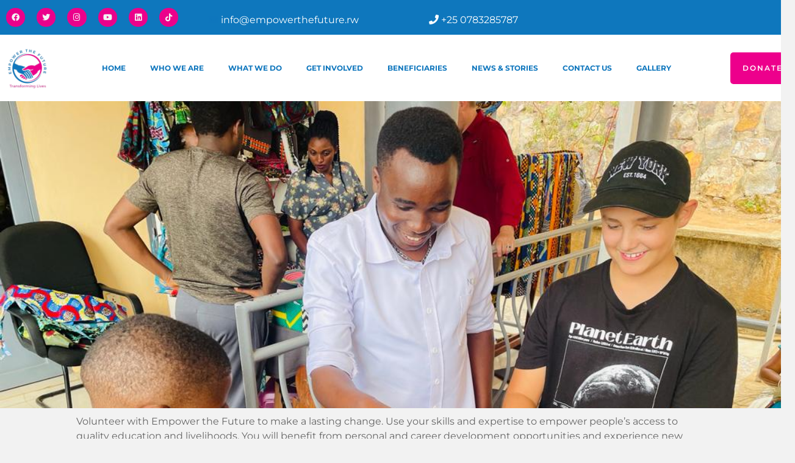

--- FILE ---
content_type: text/css
request_url: https://empowerthefuture.rw/wp-content/uploads/elementor/css/post-9.css?ver=1766458949
body_size: 1116
content:
.elementor-kit-9{--e-global-color-primary:#0E76BD;--e-global-color-secondary:#F2F2F2;--e-global-color-text:#656565;--e-global-color-accent:#F4F4F4;--e-global-color-64d9776:#372A8C;--e-global-color-b11048c:#EB018B;--e-global-color-5d84f49:#EB018B;--e-global-color-0d52039:#0E76BD;--e-global-color-a49ce0e:#D923651C;--e-global-color-15e46fd:#10101040;--e-global-color-2311bcd:#02010100;--e-global-color-757e34f:#2A2A2A;--e-global-color-8ab0885:#E0E0E0;--e-global-color-c53f53c:#A0A0A0;--e-global-color-fe8b424:#2A206D;--e-global-typography-primary-font-family:"Montserrat";--e-global-typography-secondary-font-family:"Montserrat";--e-global-typography-text-font-family:"Montserrat";--e-global-typography-text-font-size:1rem;--e-global-typography-text-font-weight:400;--e-global-typography-text-line-height:1.5em;--e-global-typography-accent-font-family:"Montserrat";--e-global-typography-accent-font-size:1rem;--e-global-typography-accent-font-weight:600;--e-global-typography-accent-line-height:1em;--e-global-typography-accent-letter-spacing:2px;--e-global-typography-5ba1a45-font-family:"Montserrat";--e-global-typography-5ba1a45-font-size:1.2rem;--e-global-typography-5ba1a45-font-weight:600;--e-global-typography-5ba1a45-line-height:1em;--e-global-typography-5ba1a45-letter-spacing:2px;--e-global-typography-8a9e704-font-family:"Montserrat";--e-global-typography-8a9e704-font-size:4.5rem;--e-global-typography-8a9e704-font-weight:700;--e-global-typography-8a9e704-line-height:1.2em;--e-global-typography-27731bb-font-family:"Montserrat";--e-global-typography-27731bb-font-size:1.1rem;--e-global-typography-27731bb-font-weight:400;--e-global-typography-27731bb-line-height:1.5em;--e-global-typography-f0647e4-font-family:"Montserrat";--e-global-typography-f0647e4-font-size:4rem;--e-global-typography-f0647e4-font-weight:700;--e-global-typography-f0647e4-line-height:1.2em;--e-global-typography-f6203de-font-family:"Montserrat";--e-global-typography-f6203de-font-size:3rem;--e-global-typography-f6203de-font-weight:700;--e-global-typography-f6203de-line-height:1.2em;--e-global-typography-92dd5bd-font-family:"Heebo";--e-global-typography-92dd5bd-font-size:1.5rem;--e-global-typography-92dd5bd-font-weight:700;--e-global-typography-92dd5bd-line-height:1.2em;--e-global-typography-c7931e1-font-family:"Montserrat";--e-global-typography-c7931e1-font-size:1rem;--e-global-typography-c7931e1-font-weight:600;--e-global-typography-c7931e1-line-height:1.2em;--e-global-typography-3c22304-font-family:"Montserrat";--e-global-typography-3c22304-font-size:1.3rem;--e-global-typography-3c22304-font-weight:700;--e-global-typography-3c22304-line-height:1.2em;--e-global-typography-52f3401-font-family:"Montserrat";--e-global-typography-52f3401-font-size:0.7rem;--e-global-typography-52f3401-font-weight:400;--e-global-typography-52f3401-line-height:1.2em;--e-global-typography-a83be3b-font-family:"Montserrat";--e-global-typography-a83be3b-font-size:1rem;--e-global-typography-a83be3b-font-weight:400;--e-global-typography-a83be3b-line-height:1.2em;--e-global-typography-5a50087-font-family:"Heebo";--e-global-typography-5a50087-font-size:10rem;--e-global-typography-5a50087-font-weight:700;--e-global-typography-5a50087-line-height:1em;background-color:var( --e-global-color-secondary );color:var( --e-global-color-text );font-family:var( --e-global-typography-text-font-family ), Sans-serif;font-size:var( --e-global-typography-text-font-size );font-weight:var( --e-global-typography-text-font-weight );line-height:var( --e-global-typography-text-line-height );}.elementor-kit-9 button,.elementor-kit-9 input[type="button"],.elementor-kit-9 input[type="submit"],.elementor-kit-9 .elementor-button{background-color:var( --e-global-color-b11048c );font-family:var( --e-global-typography-accent-font-family ), Sans-serif;font-size:var( --e-global-typography-accent-font-size );font-weight:var( --e-global-typography-accent-font-weight );line-height:var( --e-global-typography-accent-line-height );letter-spacing:var( --e-global-typography-accent-letter-spacing );color:var( --e-global-color-accent );border-style:none;border-radius:5px 5px 5px 5px;padding:20px 20px 20px 20px;}.elementor-kit-9 button:hover,.elementor-kit-9 button:focus,.elementor-kit-9 input[type="button"]:hover,.elementor-kit-9 input[type="button"]:focus,.elementor-kit-9 input[type="submit"]:hover,.elementor-kit-9 input[type="submit"]:focus,.elementor-kit-9 .elementor-button:hover,.elementor-kit-9 .elementor-button:focus{background-color:var( --e-global-color-5d84f49 );color:var( --e-global-color-accent );border-style:none;border-radius:5px 5px 5px 5px;}.elementor-kit-9 e-page-transition{background-color:#FFBC7D;}.elementor-kit-9 a{color:var( --e-global-color-0d52039 );}.elementor-kit-9 a:hover{color:var( --e-global-color-accent );}.elementor-kit-9 h1{color:var( --e-global-color-primary );font-family:var( --e-global-typography-8a9e704-font-family ), Sans-serif;font-size:var( --e-global-typography-8a9e704-font-size );font-weight:var( --e-global-typography-8a9e704-font-weight );line-height:var( --e-global-typography-8a9e704-line-height );}.elementor-kit-9 h2{color:var( --e-global-color-primary );font-family:var( --e-global-typography-f0647e4-font-family ), Sans-serif;font-size:var( --e-global-typography-f0647e4-font-size );font-weight:var( --e-global-typography-f0647e4-font-weight );line-height:var( --e-global-typography-f0647e4-line-height );word-spacing:var( --e-global-typography-f0647e4-word-spacing );}.elementor-kit-9 h3{color:var( --e-global-color-primary );font-family:var( --e-global-typography-f6203de-font-family ), Sans-serif;font-size:var( --e-global-typography-f6203de-font-size );font-weight:var( --e-global-typography-f6203de-font-weight );line-height:var( --e-global-typography-f6203de-line-height );}.elementor-kit-9 h4{color:var( --e-global-color-primary );font-family:var( --e-global-typography-92dd5bd-font-family ), Sans-serif;font-size:var( --e-global-typography-92dd5bd-font-size );font-weight:var( --e-global-typography-92dd5bd-font-weight );line-height:var( --e-global-typography-92dd5bd-line-height );}.elementor-kit-9 h5{color:var( --e-global-color-primary );font-family:var( --e-global-typography-3c22304-font-family ), Sans-serif;font-size:var( --e-global-typography-3c22304-font-size );font-weight:var( --e-global-typography-3c22304-font-weight );line-height:var( --e-global-typography-3c22304-line-height );}.elementor-kit-9 h6{color:var( --e-global-color-primary );font-family:var( --e-global-typography-a83be3b-font-family ), Sans-serif;font-size:var( --e-global-typography-a83be3b-font-size );font-weight:var( --e-global-typography-a83be3b-font-weight );line-height:var( --e-global-typography-a83be3b-line-height );}.elementor-section.elementor-section-boxed > .elementor-container{max-width:1340px;}.e-con{--container-max-width:1340px;}.elementor-widget:not(:last-child){margin-block-end:20px;}.elementor-element{--widgets-spacing:20px 20px;--widgets-spacing-row:20px;--widgets-spacing-column:20px;}{}h1.entry-title{display:var(--page-title-display);}.site-header .site-branding{flex-direction:column;align-items:stretch;}.site-header{padding-inline-end:0px;padding-inline-start:0px;}.site-footer .site-branding{flex-direction:column;align-items:stretch;}@media(max-width:1024px){.elementor-kit-9{--e-global-typography-text-font-size:1rem;--e-global-typography-text-line-height:1.5em;--e-global-typography-accent-font-size:1rem;--e-global-typography-accent-line-height:1em;--e-global-typography-accent-letter-spacing:2px;--e-global-typography-5ba1a45-font-size:1rem;--e-global-typography-5ba1a45-line-height:1em;--e-global-typography-5ba1a45-letter-spacing:2px;--e-global-typography-8a9e704-font-size:3.7rem;--e-global-typography-8a9e704-line-height:1.2em;--e-global-typography-27731bb-font-size:1rem;--e-global-typography-27731bb-line-height:1.5em;--e-global-typography-f0647e4-font-size:3rem;--e-global-typography-f0647e4-line-height:1.2em;--e-global-typography-f6203de-font-size:2.5rem;--e-global-typography-f6203de-line-height:1.2em;--e-global-typography-92dd5bd-font-size:1.4rem;--e-global-typography-92dd5bd-line-height:1.2em;--e-global-typography-c7931e1-font-size:1rem;--e-global-typography-c7931e1-line-height:1.2em;--e-global-typography-3c22304-font-size:1.2rem;--e-global-typography-3c22304-line-height:1.2em;--e-global-typography-52f3401-font-size:0.7rem;--e-global-typography-52f3401-line-height:1em;--e-global-typography-a83be3b-font-size:1rem;--e-global-typography-a83be3b-line-height:1.2em;--e-global-typography-5a50087-font-size:8rem;--e-global-typography-5a50087-line-height:1em;font-size:var( --e-global-typography-text-font-size );line-height:var( --e-global-typography-text-line-height );}.elementor-kit-9 h1{font-size:var( --e-global-typography-8a9e704-font-size );line-height:var( --e-global-typography-8a9e704-line-height );}.elementor-kit-9 h2{font-size:var( --e-global-typography-f0647e4-font-size );line-height:var( --e-global-typography-f0647e4-line-height );word-spacing:var( --e-global-typography-f0647e4-word-spacing );}.elementor-kit-9 h3{font-size:var( --e-global-typography-f6203de-font-size );line-height:var( --e-global-typography-f6203de-line-height );}.elementor-kit-9 h4{font-size:var( --e-global-typography-92dd5bd-font-size );line-height:var( --e-global-typography-92dd5bd-line-height );}.elementor-kit-9 h5{font-size:var( --e-global-typography-3c22304-font-size );line-height:var( --e-global-typography-3c22304-line-height );}.elementor-kit-9 h6{font-size:var( --e-global-typography-a83be3b-font-size );line-height:var( --e-global-typography-a83be3b-line-height );}.elementor-kit-9 button,.elementor-kit-9 input[type="button"],.elementor-kit-9 input[type="submit"],.elementor-kit-9 .elementor-button{font-size:var( --e-global-typography-accent-font-size );line-height:var( --e-global-typography-accent-line-height );letter-spacing:var( --e-global-typography-accent-letter-spacing );}.elementor-section.elementor-section-boxed > .elementor-container{max-width:1024px;}.e-con{--container-max-width:1024px;}}@media(max-width:767px){.elementor-kit-9{--e-global-typography-text-font-size:0.9rem;--e-global-typography-text-line-height:1.5em;--e-global-typography-accent-font-size:0.8rem;--e-global-typography-accent-line-height:1em;--e-global-typography-accent-letter-spacing:2px;--e-global-typography-8a9e704-font-size:2.5rem;--e-global-typography-8a9e704-line-height:1.2em;--e-global-typography-27731bb-font-size:0.9rem;--e-global-typography-27731bb-line-height:1.5em;--e-global-typography-f0647e4-font-size:2.3rem;--e-global-typography-f0647e4-line-height:1.2em;--e-global-typography-f6203de-font-size:1.8rem;--e-global-typography-f6203de-line-height:1.2em;--e-global-typography-92dd5bd-font-size:1.3rem;--e-global-typography-92dd5bd-line-height:1.2em;--e-global-typography-c7931e1-font-size:0.9rem;--e-global-typography-c7931e1-line-height:1.2em;--e-global-typography-3c22304-font-size:1.1rem;--e-global-typography-3c22304-line-height:1.2em;--e-global-typography-52f3401-font-size:0.7rem;--e-global-typography-52f3401-line-height:1em;--e-global-typography-a83be3b-font-size:0.9rem;--e-global-typography-a83be3b-line-height:1.2em;--e-global-typography-5a50087-font-size:6rem;--e-global-typography-5a50087-line-height:1em;font-size:var( --e-global-typography-text-font-size );line-height:var( --e-global-typography-text-line-height );}.elementor-kit-9 h1{font-size:var( --e-global-typography-8a9e704-font-size );line-height:var( --e-global-typography-8a9e704-line-height );}.elementor-kit-9 h2{font-size:var( --e-global-typography-f0647e4-font-size );line-height:var( --e-global-typography-f0647e4-line-height );word-spacing:var( --e-global-typography-f0647e4-word-spacing );}.elementor-kit-9 h3{font-size:var( --e-global-typography-f6203de-font-size );line-height:var( --e-global-typography-f6203de-line-height );}.elementor-kit-9 h4{font-size:var( --e-global-typography-92dd5bd-font-size );line-height:var( --e-global-typography-92dd5bd-line-height );}.elementor-kit-9 h5{font-size:var( --e-global-typography-3c22304-font-size );line-height:var( --e-global-typography-3c22304-line-height );}.elementor-kit-9 h6{font-size:var( --e-global-typography-a83be3b-font-size );line-height:var( --e-global-typography-a83be3b-line-height );}.elementor-kit-9 button,.elementor-kit-9 input[type="button"],.elementor-kit-9 input[type="submit"],.elementor-kit-9 .elementor-button{font-size:var( --e-global-typography-accent-font-size );line-height:var( --e-global-typography-accent-line-height );letter-spacing:var( --e-global-typography-accent-letter-spacing );}.elementor-section.elementor-section-boxed > .elementor-container{max-width:767px;}.e-con{--container-max-width:767px;}}

--- FILE ---
content_type: text/css
request_url: https://empowerthefuture.rw/wp-content/uploads/elementor/css/post-977.css?ver=1766762541
body_size: 331
content:
.elementor-977 .elementor-element.elementor-element-181222e8:not(.elementor-motion-effects-element-type-background), .elementor-977 .elementor-element.elementor-element-181222e8 > .elementor-motion-effects-container > .elementor-motion-effects-layer{background-image:url("https://empowerthefuture.rw/wp-content/uploads/2023/10/WhatsApp-Image-2023-07-17-at-11.03.56-PM-7.jpeg");background-position:top center;background-size:cover;}.elementor-977 .elementor-element.elementor-element-181222e8 > .elementor-background-overlay{background-color:transparent;background-image:linear-gradient(270deg, var( --e-global-color-15e46fd ) 100%, #372A8C 0%);opacity:0.7;transition:background 0.3s, border-radius 0.3s, opacity 0.3s;}.elementor-977 .elementor-element.elementor-element-181222e8 > .elementor-container{max-width:829px;min-height:70vh;}.elementor-977 .elementor-element.elementor-element-181222e8{transition:background 0.3s, border 0.3s, border-radius 0.3s, box-shadow 0.3s;}.elementor-977 .elementor-element.elementor-element-6b5b566e > .elementor-element-populated{padding:1em 1em 1em 1em;}.elementor-977 .elementor-element.elementor-element-d07d6fa{--display:flex;}.elementor-977 .elementor-element.elementor-element-f2c7e26 .elementor-button-content-wrapper{flex-direction:row;}.elementor-977 .elementor-element.elementor-element-e915c70{--display:flex;--flex-direction:row;--container-widget-width:initial;--container-widget-height:100%;--container-widget-flex-grow:1;--container-widget-align-self:stretch;--flex-wrap-mobile:wrap;--gap:0px 0px;--row-gap:0px;--column-gap:0px;}.elementor-977 .elementor-element.elementor-element-e915c70:not(.elementor-motion-effects-element-type-background), .elementor-977 .elementor-element.elementor-element-e915c70 > .elementor-motion-effects-container > .elementor-motion-effects-layer{background-color:#F0F0F0;}.elementor-977 .elementor-element.elementor-element-b7dd6b1{--display:flex;--flex-direction:row;--container-widget-width:initial;--container-widget-height:100%;--container-widget-flex-grow:1;--container-widget-align-self:stretch;--flex-wrap-mobile:wrap;}.elementor-977 .elementor-element.elementor-element-b7dd6b1:not(.elementor-motion-effects-element-type-background), .elementor-977 .elementor-element.elementor-element-b7dd6b1 > .elementor-motion-effects-container > .elementor-motion-effects-layer{background-color:#FFFFFF;}.elementor-977 .elementor-element.elementor-element-b7dd6b1.e-con{--flex-grow:0;--flex-shrink:0;}@media(min-width:768px){.elementor-977 .elementor-element.elementor-element-d07d6fa{--content-width:1030px;}.elementor-977 .elementor-element.elementor-element-e915c70{--content-width:1100px;}.elementor-977 .elementor-element.elementor-element-b7dd6b1{--width:53.664%;}}

--- FILE ---
content_type: text/css
request_url: https://empowerthefuture.rw/wp-content/uploads/elementor/css/post-109.css?ver=1766458950
body_size: 715
content:
.elementor-109 .elementor-element.elementor-element-4c11cfc:not(.elementor-motion-effects-element-type-background), .elementor-109 .elementor-element.elementor-element-4c11cfc > .elementor-motion-effects-container > .elementor-motion-effects-layer{background-color:#0E77BD;}.elementor-109 .elementor-element.elementor-element-4c11cfc > .elementor-container{min-height:0px;}.elementor-109 .elementor-element.elementor-element-4c11cfc{transition:background 0.3s, border 0.3s, border-radius 0.3s, box-shadow 0.3s;padding:3px 0px 3px 0px;}.elementor-109 .elementor-element.elementor-element-4c11cfc > .elementor-background-overlay{transition:background 0.3s, border-radius 0.3s, opacity 0.3s;}.elementor-bc-flex-widget .elementor-109 .elementor-element.elementor-element-5579b4b9.elementor-column .elementor-widget-wrap{align-items:center;}.elementor-109 .elementor-element.elementor-element-5579b4b9.elementor-column.elementor-element[data-element_type="column"] > .elementor-widget-wrap.elementor-element-populated{align-content:center;align-items:center;}.elementor-109 .elementor-element.elementor-element-f1cc337{--grid-template-columns:repeat(0, auto);--icon-size:13px;--grid-column-gap:15px;--grid-row-gap:0px;}.elementor-109 .elementor-element.elementor-element-f1cc337 .elementor-widget-container{text-align:left;}.elementor-109 .elementor-element.elementor-element-f1cc337 .elementor-social-icon{background-color:var( --e-global-color-b11048c );--icon-padding:0.7em;}.elementor-109 .elementor-element.elementor-element-f1cc337 .elementor-social-icon i{color:var( --e-global-color-accent );}.elementor-109 .elementor-element.elementor-element-f1cc337 .elementor-social-icon svg{fill:var( --e-global-color-accent );}.elementor-109 .elementor-element.elementor-element-f1cc337 .elementor-social-icon:hover{background-color:var( --e-global-color-5d84f49 );}.elementor-109 .elementor-element.elementor-element-f1cc337 .elementor-social-icon:hover i{color:var( --e-global-color-accent );}.elementor-109 .elementor-element.elementor-element-f1cc337 .elementor-social-icon:hover svg{fill:var( --e-global-color-accent );}.elementor-bc-flex-widget .elementor-109 .elementor-element.elementor-element-5f68ff5.elementor-column .elementor-widget-wrap{align-items:center;}.elementor-109 .elementor-element.elementor-element-5f68ff5.elementor-column.elementor-element[data-element_type="column"] > .elementor-widget-wrap.elementor-element-populated{align-content:center;align-items:center;}.elementor-109 .elementor-element.elementor-element-55949e1{width:var( --container-widget-width, 99.15% );max-width:99.15%;--container-widget-width:99.15%;--container-widget-flex-grow:0;}.elementor-109 .elementor-element.elementor-element-55949e1 > .elementor-widget-container{margin:-16px -16px -16px -16px;}.elementor-109 .elementor-element.elementor-element-55949e1.elementor-element{--flex-grow:0;--flex-shrink:0;}.elementor-bc-flex-widget .elementor-109 .elementor-element.elementor-element-2283a6b.elementor-column .elementor-widget-wrap{align-items:center;}.elementor-109 .elementor-element.elementor-element-2283a6b.elementor-column.elementor-element[data-element_type="column"] > .elementor-widget-wrap.elementor-element-populated{align-content:center;align-items:center;}.elementor-109 .elementor-element.elementor-element-64ffaa6 > .elementor-widget-container{margin:-16px -16px -16px -16px;}.elementor-bc-flex-widget .elementor-109 .elementor-element.elementor-element-605376ab.elementor-column .elementor-widget-wrap{align-items:center;}.elementor-109 .elementor-element.elementor-element-605376ab.elementor-column.elementor-element[data-element_type="column"] > .elementor-widget-wrap.elementor-element-populated{align-content:center;align-items:center;}.elementor-109 .elementor-element.elementor-element-19215fc6:not(.elementor-motion-effects-element-type-background), .elementor-109 .elementor-element.elementor-element-19215fc6 > .elementor-motion-effects-container > .elementor-motion-effects-layer{background-color:#FFFFFF;}.elementor-109 .elementor-element.elementor-element-19215fc6 > .elementor-container{max-width:1430px;min-height:0px;}.elementor-109 .elementor-element.elementor-element-19215fc6{transition:background 0.3s, border 0.3s, border-radius 0.3s, box-shadow 0.3s;padding:10px 0px 10px 0px;}.elementor-109 .elementor-element.elementor-element-19215fc6 > .elementor-background-overlay{transition:background 0.3s, border-radius 0.3s, opacity 0.3s;}.elementor-bc-flex-widget .elementor-109 .elementor-element.elementor-element-4d47d2db.elementor-column .elementor-widget-wrap{align-items:center;}.elementor-109 .elementor-element.elementor-element-4d47d2db.elementor-column.elementor-element[data-element_type="column"] > .elementor-widget-wrap.elementor-element-populated{align-content:center;align-items:center;}.elementor-bc-flex-widget .elementor-109 .elementor-element.elementor-element-673bad2.elementor-column .elementor-widget-wrap{align-items:center;}.elementor-109 .elementor-element.elementor-element-673bad2.elementor-column.elementor-element[data-element_type="column"] > .elementor-widget-wrap.elementor-element-populated{align-content:center;align-items:center;}.elementor-109 .elementor-element.elementor-element-673bad2 > .elementor-element-populated{margin:0em 0em 0em 3em;--e-column-margin-right:0em;--e-column-margin-left:3em;}.elementor-109 .elementor-element.elementor-element-8a330c9 .elementor-menu-toggle{margin:0 auto;}.elementor-109 .elementor-element.elementor-element-8a330c9 .elementor-nav-menu .elementor-item{font-size:12px;font-weight:bold;}.elementor-bc-flex-widget .elementor-109 .elementor-element.elementor-element-437e912d.elementor-column .elementor-widget-wrap{align-items:center;}.elementor-109 .elementor-element.elementor-element-437e912d.elementor-column.elementor-element[data-element_type="column"] > .elementor-widget-wrap.elementor-element-populated{align-content:center;align-items:center;}.elementor-109 .elementor-element.elementor-element-85cb6ee .elementor-button{background-color:#ED008C;font-size:12px;fill:#FFFFFF;color:#FFFFFF;}.elementor-theme-builder-content-area{height:400px;}.elementor-location-header:before, .elementor-location-footer:before{content:"";display:table;clear:both;}@media(max-width:1024px){.elementor-109 .elementor-element.elementor-element-673bad2 > .elementor-element-populated{margin:0em 0em 0em 0em;--e-column-margin-right:0em;--e-column-margin-left:0em;}}@media(max-width:767px){.elementor-109 .elementor-element.elementor-element-f1cc337 .elementor-widget-container{text-align:center;}.elementor-109 .elementor-element.elementor-element-4d47d2db{width:30%;}.elementor-109 .elementor-element.elementor-element-4d47d2db > .elementor-element-populated{margin:2px 2px 2px 2px;--e-column-margin-right:2px;--e-column-margin-left:2px;}.elementor-109 .elementor-element.elementor-element-673bad2{width:50%;}}@media(min-width:768px){.elementor-109 .elementor-element.elementor-element-5579b4b9{width:27.152%;}.elementor-109 .elementor-element.elementor-element-5f68ff5{width:28.273%;}.elementor-109 .elementor-element.elementor-element-2283a6b{width:20.042%;}.elementor-109 .elementor-element.elementor-element-605376ab{width:24.533%;}.elementor-109 .elementor-element.elementor-element-4d47d2db{width:6.946%;}.elementor-109 .elementor-element.elementor-element-673bad2{width:85.78%;}.elementor-109 .elementor-element.elementor-element-437e912d{width:6.607%;}}@media(max-width:1024px) and (min-width:768px){.elementor-109 .elementor-element.elementor-element-4d47d2db{width:30%;}.elementor-109 .elementor-element.elementor-element-673bad2{width:70%;}}

--- FILE ---
content_type: text/css
request_url: https://empowerthefuture.rw/wp-content/uploads/elementor/css/post-345.css?ver=1766458950
body_size: 1196
content:
.elementor-345 .elementor-element.elementor-element-6a7e4ec7:not(.elementor-motion-effects-element-type-background), .elementor-345 .elementor-element.elementor-element-6a7e4ec7 > .elementor-motion-effects-container > .elementor-motion-effects-layer{background-color:#0E77BD;}.elementor-345 .elementor-element.elementor-element-6a7e4ec7{transition:background 0.3s, border 0.3s, border-radius 0.3s, box-shadow 0.3s;padding:02em 1em 0em 1em;}.elementor-345 .elementor-element.elementor-element-6a7e4ec7 > .elementor-background-overlay{transition:background 0.3s, border-radius 0.3s, opacity 0.3s;}.elementor-345 .elementor-element.elementor-element-5c274dbd > .elementor-element-populated{padding:1em 1em 1em 1em;}.elementor-345 .elementor-element.elementor-element-5df43202{width:var( --container-widget-width, 99.615% );max-width:99.615%;--container-widget-width:99.615%;--container-widget-flex-grow:0;text-align:left;}.elementor-345 .elementor-element.elementor-element-5df43202 > .elementor-widget-container{background-color:#FFFFFF;}.elementor-345 .elementor-element.elementor-element-5df43202.elementor-element{--flex-grow:0;--flex-shrink:0;}.elementor-345 .elementor-element.elementor-element-5df43202 img{width:55%;}.elementor-345 .elementor-element.elementor-element-8d8758c{width:var( --container-widget-width, 93.463% );max-width:93.463%;--container-widget-width:93.463%;--container-widget-flex-grow:0;color:#FFFFFF;}.elementor-345 .elementor-element.elementor-element-8d8758c.elementor-element{--flex-grow:0;--flex-shrink:0;}.elementor-345 .elementor-element.elementor-element-435be4d3 > .elementor-element-populated{padding:1em 1em 1em 1em;}.elementor-345 .elementor-element.elementor-element-769da2f2 .elementor-heading-title{color:var( --e-global-color-accent );}.elementor-345 .elementor-element.elementor-element-2a5ff3d5 .elementor-icon-list-items:not(.elementor-inline-items) .elementor-icon-list-item:not(:last-child){padding-block-end:calc(12px/2);}.elementor-345 .elementor-element.elementor-element-2a5ff3d5 .elementor-icon-list-items:not(.elementor-inline-items) .elementor-icon-list-item:not(:first-child){margin-block-start:calc(12px/2);}.elementor-345 .elementor-element.elementor-element-2a5ff3d5 .elementor-icon-list-items.elementor-inline-items .elementor-icon-list-item{margin-inline:calc(12px/2);}.elementor-345 .elementor-element.elementor-element-2a5ff3d5 .elementor-icon-list-items.elementor-inline-items{margin-inline:calc(-12px/2);}.elementor-345 .elementor-element.elementor-element-2a5ff3d5 .elementor-icon-list-items.elementor-inline-items .elementor-icon-list-item:after{inset-inline-end:calc(-12px/2);}.elementor-345 .elementor-element.elementor-element-2a5ff3d5 .elementor-icon-list-icon i{color:var( --e-global-color-b11048c );transition:color 0.3s;}.elementor-345 .elementor-element.elementor-element-2a5ff3d5 .elementor-icon-list-icon svg{fill:var( --e-global-color-b11048c );transition:fill 0.3s;}.elementor-345 .elementor-element.elementor-element-2a5ff3d5{--e-icon-list-icon-size:15px;--icon-vertical-offset:0px;}.elementor-345 .elementor-element.elementor-element-2a5ff3d5 .elementor-icon-list-icon{padding-inline-end:5px;}.elementor-345 .elementor-element.elementor-element-2a5ff3d5 .elementor-icon-list-item > .elementor-icon-list-text, .elementor-345 .elementor-element.elementor-element-2a5ff3d5 .elementor-icon-list-item > a{font-family:var( --e-global-typography-c7931e1-font-family ), Sans-serif;font-size:var( --e-global-typography-c7931e1-font-size );font-weight:var( --e-global-typography-c7931e1-font-weight );line-height:var( --e-global-typography-c7931e1-line-height );}.elementor-345 .elementor-element.elementor-element-2a5ff3d5 .elementor-icon-list-text{color:var( --e-global-color-accent );transition:color 0.3s;}.elementor-345 .elementor-element.elementor-element-2a5ff3d5 .elementor-icon-list-item:hover .elementor-icon-list-text{color:var( --e-global-color-b11048c );}.elementor-345 .elementor-element.elementor-element-4ac3565e > .elementor-element-populated{padding:1em 1em 1em 1em;}.elementor-345 .elementor-element.elementor-element-75c7cc94 .elementor-heading-title{color:var( --e-global-color-accent );}.elementor-345 .elementor-element.elementor-element-30e380a6 .elementor-icon-box-wrapper{align-items:center;}.elementor-345 .elementor-element.elementor-element-30e380a6{--icon-box-icon-margin:15px;}.elementor-345 .elementor-element.elementor-element-30e380a6 .elementor-icon-box-title{margin-block-end:3px;color:var( --e-global-color-accent );}.elementor-345 .elementor-element.elementor-element-30e380a6.elementor-view-stacked .elementor-icon{background-color:var( --e-global-color-b11048c );}.elementor-345 .elementor-element.elementor-element-30e380a6.elementor-view-framed .elementor-icon, .elementor-345 .elementor-element.elementor-element-30e380a6.elementor-view-default .elementor-icon{fill:var( --e-global-color-b11048c );color:var( --e-global-color-b11048c );border-color:var( --e-global-color-b11048c );}.elementor-345 .elementor-element.elementor-element-30e380a6 .elementor-icon{font-size:40px;}.elementor-345 .elementor-element.elementor-element-30e380a6 .elementor-icon-box-description{font-family:var( --e-global-typography-c7931e1-font-family ), Sans-serif;font-size:var( --e-global-typography-c7931e1-font-size );font-weight:var( --e-global-typography-c7931e1-font-weight );line-height:var( --e-global-typography-c7931e1-line-height );color:var( --e-global-color-accent );}.elementor-345 .elementor-element.elementor-element-290f3427 .elementor-icon-box-wrapper{align-items:center;}.elementor-345 .elementor-element.elementor-element-290f3427{--icon-box-icon-margin:15px;}.elementor-345 .elementor-element.elementor-element-290f3427 .elementor-icon-box-title{margin-block-end:3px;color:#FFFFFF;}.elementor-345 .elementor-element.elementor-element-290f3427.elementor-view-stacked .elementor-icon{background-color:var( --e-global-color-b11048c );}.elementor-345 .elementor-element.elementor-element-290f3427.elementor-view-framed .elementor-icon, .elementor-345 .elementor-element.elementor-element-290f3427.elementor-view-default .elementor-icon{fill:var( --e-global-color-b11048c );color:var( --e-global-color-b11048c );border-color:var( --e-global-color-b11048c );}.elementor-345 .elementor-element.elementor-element-290f3427 .elementor-icon{font-size:40px;}.elementor-345 .elementor-element.elementor-element-290f3427 .elementor-icon-box-description{font-family:var( --e-global-typography-c7931e1-font-family ), Sans-serif;font-size:var( --e-global-typography-c7931e1-font-size );font-weight:var( --e-global-typography-c7931e1-font-weight );line-height:var( --e-global-typography-c7931e1-line-height );color:var( --e-global-color-accent );}.elementor-345 .elementor-element.elementor-element-33e79c57 .elementor-icon-box-wrapper{align-items:center;}.elementor-345 .elementor-element.elementor-element-33e79c57{--icon-box-icon-margin:15px;}.elementor-345 .elementor-element.elementor-element-33e79c57 .elementor-icon-box-title{margin-block-end:3px;color:var( --e-global-color-accent );}.elementor-345 .elementor-element.elementor-element-33e79c57.elementor-view-stacked .elementor-icon{background-color:var( --e-global-color-b11048c );}.elementor-345 .elementor-element.elementor-element-33e79c57.elementor-view-framed .elementor-icon, .elementor-345 .elementor-element.elementor-element-33e79c57.elementor-view-default .elementor-icon{fill:var( --e-global-color-b11048c );color:var( --e-global-color-b11048c );border-color:var( --e-global-color-b11048c );}.elementor-345 .elementor-element.elementor-element-33e79c57 .elementor-icon{font-size:40px;}.elementor-345 .elementor-element.elementor-element-33e79c57 .elementor-icon-box-description{font-family:var( --e-global-typography-c7931e1-font-family ), Sans-serif;font-size:var( --e-global-typography-c7931e1-font-size );font-weight:var( --e-global-typography-c7931e1-font-weight );line-height:var( --e-global-typography-c7931e1-line-height );color:var( --e-global-color-accent );}.elementor-345 .elementor-element.elementor-element-50c0fa29 > .elementor-element-populated{padding:1em 1em 1em 1em;}.elementor-345 .elementor-element.elementor-element-23905f24 .elementor-heading-title{color:var( --e-global-color-accent );}.elementor-345 .elementor-element.elementor-element-77f2d912:not(.elementor-motion-effects-element-type-background), .elementor-345 .elementor-element.elementor-element-77f2d912 > .elementor-motion-effects-container > .elementor-motion-effects-layer{background-color:#000000;}.elementor-345 .elementor-element.elementor-element-77f2d912{transition:background 0.3s, border 0.3s, border-radius 0.3s, box-shadow 0.3s;padding:0em 0em 1em 0em;}.elementor-345 .elementor-element.elementor-element-77f2d912 > .elementor-background-overlay{transition:background 0.3s, border-radius 0.3s, opacity 0.3s;}.elementor-345 .elementor-element.elementor-element-4658a599{--divider-border-style:solid;--divider-color:var( --e-global-color-accent );--divider-border-width:1px;}.elementor-345 .elementor-element.elementor-element-4658a599 .elementor-divider-separator{width:100%;}.elementor-345 .elementor-element.elementor-element-4658a599 .elementor-divider{padding-block-start:2px;padding-block-end:2px;}.elementor-345 .elementor-element.elementor-element-67d78a0a > .elementor-element-populated{padding:0px 0px 0px 0px;}.elementor-345 .elementor-element.elementor-element-264c6ed2{--grid-template-columns:repeat(0, auto);--icon-size:13px;--grid-column-gap:15px;--grid-row-gap:0px;}.elementor-345 .elementor-element.elementor-element-264c6ed2 .elementor-widget-container{text-align:left;}.elementor-345 .elementor-element.elementor-element-264c6ed2 .elementor-social-icon{background-color:var( --e-global-color-b11048c );--icon-padding:0.7em;}.elementor-345 .elementor-element.elementor-element-264c6ed2 .elementor-social-icon i{color:var( --e-global-color-accent );}.elementor-345 .elementor-element.elementor-element-264c6ed2 .elementor-social-icon svg{fill:var( --e-global-color-accent );}.elementor-345 .elementor-element.elementor-element-264c6ed2 .elementor-social-icon:hover{background-color:var( --e-global-color-5d84f49 );}.elementor-345 .elementor-element.elementor-element-264c6ed2 .elementor-social-icon:hover i{color:var( --e-global-color-accent );}.elementor-345 .elementor-element.elementor-element-264c6ed2 .elementor-social-icon:hover svg{fill:var( --e-global-color-accent );}.elementor-bc-flex-widget .elementor-345 .elementor-element.elementor-element-7ce2cbe9.elementor-column .elementor-widget-wrap{align-items:center;}.elementor-345 .elementor-element.elementor-element-7ce2cbe9.elementor-column.elementor-element[data-element_type="column"] > .elementor-widget-wrap.elementor-element-populated{align-content:center;align-items:center;}.elementor-345 .elementor-element.elementor-element-7ce2cbe9 > .elementor-element-populated{padding:0px 0px 0px 0px;}.elementor-345 .elementor-element.elementor-element-33d0270c{text-align:right;color:var( --e-global-color-secondary );}.elementor-theme-builder-content-area{height:400px;}.elementor-location-header:before, .elementor-location-footer:before{content:"";display:table;clear:both;}@media(min-width:768px){.elementor-345 .elementor-element.elementor-element-5c274dbd{width:24.602%;}.elementor-345 .elementor-element.elementor-element-435be4d3{width:19.221%;}.elementor-345 .elementor-element.elementor-element-4ac3565e{width:26.177%;}.elementor-345 .elementor-element.elementor-element-50c0fa29{width:30%;}}@media(max-width:1024px) and (min-width:768px){.elementor-345 .elementor-element.elementor-element-5c274dbd{width:100%;}.elementor-345 .elementor-element.elementor-element-435be4d3{width:50%;}.elementor-345 .elementor-element.elementor-element-4ac3565e{width:50%;}.elementor-345 .elementor-element.elementor-element-50c0fa29{width:100%;}.elementor-345 .elementor-element.elementor-element-67d78a0a{width:25%;}.elementor-345 .elementor-element.elementor-element-7ce2cbe9{width:75%;}}@media(max-width:1024px){.elementor-345 .elementor-element.elementor-element-5df43202 img{width:45%;}.elementor-345 .elementor-element.elementor-element-2a5ff3d5 .elementor-icon-list-item > .elementor-icon-list-text, .elementor-345 .elementor-element.elementor-element-2a5ff3d5 .elementor-icon-list-item > a{font-size:var( --e-global-typography-c7931e1-font-size );line-height:var( --e-global-typography-c7931e1-line-height );}.elementor-345 .elementor-element.elementor-element-30e380a6 .elementor-icon-box-description{font-size:var( --e-global-typography-c7931e1-font-size );line-height:var( --e-global-typography-c7931e1-line-height );}.elementor-345 .elementor-element.elementor-element-290f3427 .elementor-icon-box-description{font-size:var( --e-global-typography-c7931e1-font-size );line-height:var( --e-global-typography-c7931e1-line-height );}.elementor-345 .elementor-element.elementor-element-33e79c57 .elementor-icon-box-description{font-size:var( --e-global-typography-c7931e1-font-size );line-height:var( --e-global-typography-c7931e1-line-height );}}@media(max-width:767px){.elementor-345 .elementor-element.elementor-element-5df43202 img{width:75%;}.elementor-345 .elementor-element.elementor-element-435be4d3 > .elementor-element-populated{margin:0em 0em 1em 0em;--e-column-margin-right:0em;--e-column-margin-left:0em;}.elementor-345 .elementor-element.elementor-element-2a5ff3d5 .elementor-icon-list-item > .elementor-icon-list-text, .elementor-345 .elementor-element.elementor-element-2a5ff3d5 .elementor-icon-list-item > a{font-size:var( --e-global-typography-c7931e1-font-size );line-height:var( --e-global-typography-c7931e1-line-height );}.elementor-345 .elementor-element.elementor-element-4ac3565e > .elementor-element-populated{margin:0em 0em 1em 0em;--e-column-margin-right:0em;--e-column-margin-left:0em;}.elementor-345 .elementor-element.elementor-element-30e380a6 .elementor-icon-box-description{font-size:var( --e-global-typography-c7931e1-font-size );line-height:var( --e-global-typography-c7931e1-line-height );}.elementor-345 .elementor-element.elementor-element-290f3427 .elementor-icon-box-description{font-size:var( --e-global-typography-c7931e1-font-size );line-height:var( --e-global-typography-c7931e1-line-height );}.elementor-345 .elementor-element.elementor-element-33e79c57 .elementor-icon-box-description{font-size:var( --e-global-typography-c7931e1-font-size );line-height:var( --e-global-typography-c7931e1-line-height );}.elementor-345 .elementor-element.elementor-element-79875b54 > .elementor-element-populated{padding:1em 1em 1em 1em;}.elementor-345 .elementor-element.elementor-element-67d78a0a > .elementor-element-populated{margin:0em 0em 2em 0em;--e-column-margin-right:0em;--e-column-margin-left:0em;}.elementor-345 .elementor-element.elementor-element-264c6ed2 .elementor-widget-container{text-align:center;}.elementor-345 .elementor-element.elementor-element-33d0270c{text-align:center;}}